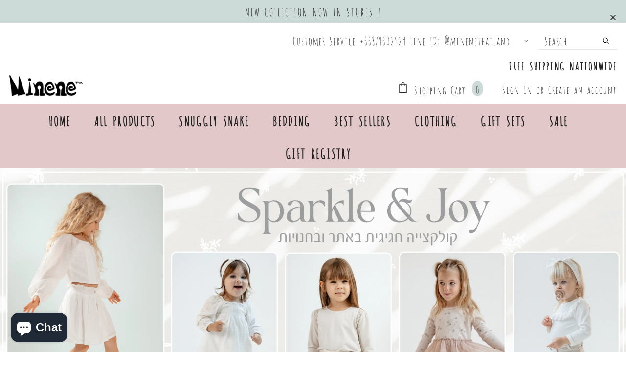

--- FILE ---
content_type: text/javascript
request_url: https://th.minenethailand.com/cdn/shop/t/9/assets/globo.preorder.data.js?v=90259645260830939991645460472
body_size: 732
content:
GloboPreorderParams.preorderSettings=[],GloboPreorderParams.settings={messageAboveFontSize:"14",messageBellowFontSize:"14",checkedPreorderBadge:!1,preorderShape:"rectangle",badgeFontFamily:"Alata",badgeFontVariant:"regular",checked:!1,badgeFontSize:"14",badgePosition:"top-right",badgePositionX:"6",badgePositionY:"6",badgeWidth:"75",badgeHeight:"75",colorButton:{preorderTextColor:"#FFFFFF",preorderHoverTextColor:"#FFFFFF",preorderBackgroundColor:"#F35046",preorderHoverBackgroundColor:"#D61F2C",preorderBorderColor:"#F35046",preorderHoverBorderColor:"#D61F2C"},colorMessageAbove:{messageAboveTextColor:"#EE4444",messageAboveBackgoundColor:null},colorMessageBellow:{messageBellowTextColor:"#555555",messageBellowBackgoundColor:"#F5F3F3"},colorNAMessage:{naMessageTextColor:"#606060",naMessageBackgoundColor:"#FFFFFF",naMessageBorderColor:"#3A3A3A"},colorBadge:{badgeTextColor:"#FFFFFF",badgeBackgoundColor:"#F35046"},cartWarning:{enabled:!1},colorBisButton:{bisTextColor:"#FFFFFF",bisHoverTextColor:"#FFFFFF",bisBackgroundColor:"#529dbd",bisHoverBackgroundColor:"#387e90",bisBorderColor:"#529dbd",bisHoverBorderColor:"#387e90"},colorScButton:{scTextColor:"#FFFFFF",scHoverTextColor:"#FFFFFF",scBackgroundColor:"#64c264",scHoverBackgroundColor:"#25a825",scBorderColor:"#64c264",scHoverBorderColor:"#25a825"},customBisForm:{bisFontSize:"16",display:"hidden",scFontSize:"16"},bisActivityUpdates:{autoSendAdmin:!1,quantityThreshold:"1"},bisDeliveryPolicy:{autoSendCustomer:!1,notificationRate:"1",notificationOrder:"asc",deliveryInterval:"1",minimumQuantity:"1",hideProduct:{tags:null,collections:null}},bisProductSelling:"stop",hiddenLogoBis:!1,shippingPartialPayment:{defaultShippingFee:"default",titleShippingFee:"Shipping Pre-order",conditionShippingFee:[{from:"0",to:"",fee:""}]},checkedBackInStock:!1,quickviewSupport:!0,partialPayment:!1,applyDiscount:!1,paymentDiscount:!1},GloboPreorderParams.translation={default:{preorderText:"Pre-order",messageAboveText:"Don't miss out - Grab yours now before we sell out again!",messageBellowText:"We will fulfill the item as soon as it becomes available",naMessageText:"Unavailable",preorderLimitMessage:"Only :stock items left in stock",outOfStockMessage:"Inventory level is :stock. It is less than you are trying to purchase. Some of the items will be pre-ordered. Continue?",labelCountdownStart:"Pre-order starting in",labelCountdownEnd:"Pre-Order ending in",labelCountdownDays:"Days",labelCountdownHours:"Hours",labelCountdownMinutes:"Minutes",labelCountdownSeconds:"Second",preorderBadge:"Pre-order",preorderedItemlabel:"Note: Pre-order item",cartWarningTitle:"Warning: you have pre-order and in-stock in the same cart",cartWarningContent:"Shipment of your in-stock items may be delayed until your pre-order item is ready for shipping.",cartWarningCheckboxLabel:"Don't show this again",partialPaymentLabel:"Payment option",partialPaymentOptionFull:"Full payment",partialPaymentOptionPart:"Partial payment",preorderPrice:"Pre-order price",partialPaymentTitle:"Prepaid amount for  ()",cartWarningLimitMessage:"There are still :stock pre-order items that can be added to the cart",cartWarningEndLimitMessage:"The number of products that can be pre-ordered has reached the limit",cartWarningAlertMessage:"There are still :stock pre-order items that can be added to the cart. You can purchase up to :max products",bisTextButton:"Email me when available",bisTitleForm:"Email me when available",bisHeaderContent:"Register your email address below to receive an email as soon as this becomes available again",bisPlaceHolderEmail:"Enter your email",bisSubscribeTextButton:"SUBSCRIBE",bisFooterContent:"We will send you an email once the product becomes available",bisSubscribeSuccess:"Your notification has been registered",bisSubscribeFail:"The email address you entered is invalid",bisSubscribeRegistered:"Your email address is registered on this product",bisSubscribeRequired:"The email address is required"}},GloboPreorderParams.thirdPartyIntegration={eventGGAnalytics:{preorder:{enableFunction:!1,eventCategory:":product_type (Globo Pre-order)",eventAction:"Added pre-order product",eventLabel:"Add event pre-order"},backinstock:{enableFunction:!1,eventCategory:":product_type (Globo Pre-order)",eventAction:"Subscribed back in stock product",eventLabel:"Add event back in stock"}}},GloboPreorderParams.defaultSetting={messageAboveFontSize:"14",messageBellowFontSize:"14",checkedPreorderBadge:!1,preorderShape:"rectangle",badgeFontFamily:"Alata",badgeFontVariant:"regular",checked:!1,badgeFontSize:"14",badgePosition:"top-right",badgePositionX:"6",badgePositionY:"6",badgeWidth:"75",badgeHeight:"75",colorButton:{preorderTextColor:"#FFFFFF",preorderHoverTextColor:"#FFFFFF",preorderBackgroundColor:"#F35046",preorderHoverBackgroundColor:"#D61F2C",preorderBorderColor:"#F35046",preorderHoverBorderColor:"#D61F2C"},colorMessageAbove:{messageAboveTextColor:"#EE4444",messageAboveBackgoundColor:null},colorMessageBellow:{messageBellowTextColor:"#555555",messageBellowBackgoundColor:"#F5F3F3"},colorNAMessage:{naMessageTextColor:"#606060",naMessageBackgoundColor:"#FFFFFF",naMessageBorderColor:"#3A3A3A"},colorBadge:{badgeTextColor:"#FFFFFF",badgeBackgoundColor:"#F35046"},cartWarning:{enabled:!1},colorBisButton:{bisTextColor:"#FFFFFF",bisHoverTextColor:"#FFFFFF",bisBackgroundColor:"#529dbd",bisHoverBackgroundColor:"#387e90",bisBorderColor:"#529dbd",bisHoverBorderColor:"#387e90"},colorScButton:{scTextColor:"#FFFFFF",scHoverTextColor:"#FFFFFF",scBackgroundColor:"#64c264",scHoverBackgroundColor:"#25a825",scBorderColor:"#64c264",scHoverBorderColor:"#25a825"},customBisForm:{display:"button",bisFontSize:"16",scFontSize:"16"},bisActivityUpdates:{autoSendAdmin:!1,quantityThreshold:"1"},bisDeliveryPolicy:{autoSendCustomer:!1,notificationRate:"1",notificationOrder:"asc",deliveryInterval:"1",minimumQuantity:"1",hideProduct:{tags:null,collections:null}},bisProductSelling:"stop",hiddenLogoBis:!1,shippingPartialPayment:{defaultShippingFee:"default",titleShippingFee:"Shipping Pre-order",conditionShippingFee:[{from:"0",to:"",fee:""}]}},GloboPreorderParams.defaultTranslation={default:{preorderText:"Pre-order",messageAboveText:"Don't miss out - Grab yours now before we sell out again!",messageBellowText:"We will fulfill the item as soon as it becomes available",naMessageText:"Unavailable",preorderLimitMessage:"Only :stock items left in stock",outOfStockMessage:"Inventory level is :stock. It is less than you are trying to purchase. Some of the items will be pre-ordered. Continue?",labelCountdownStart:"Pre-order starting in",labelCountdownEnd:"Pre-Order ending in",labelCountdownDays:"Days",labelCountdownHours:"Hours",labelCountdownMinutes:"Minutes",labelCountdownSeconds:"Second",preorderBadge:"Pre-order",preorderedItemlabel:"Note: Pre-order item",cartWarningTitle:"Warning: you have pre-order and in-stock in the same cart",cartWarningContent:"Shipment of your in-stock items may be delayed until your pre-order item is ready for shipping.",cartWarningCheckboxLabel:"Don't show this again",partialPaymentLabel:"Payment option",partialPaymentOptionFull:"Full payment",partialPaymentOptionPart:"Partial payment",preorderPrice:"Pre-order price",partialPaymentTitle:"Prepaid amount for  ()",cartWarningLimitMessage:"There are still :stock pre-order items that can be added to the cart",cartWarningEndLimitMessage:"The number of products that can be pre-ordered has reached the limit",cartWarningAlertMessage:"There are still :stock pre-order items that can be added to the cart. You can purchase up to :max products",bisTextButton:"Email me when available",bisTitleForm:"Email me when available",bisHeaderContent:"Register your email address below to receive an email as soon as this becomes available again",bisPlaceHolderEmail:"Enter your email",bisSubscribeTextButton:"SUBSCRIBE",bisFooterContent:"We will send you an email once the product becomes available",bisSubscribeSuccess:"Your notification has been registered",bisSubscribeFail:"The email address you entered is invalid",bisSubscribeRegistered:"Your email address is registered on this product",bisSubscribeRequired:"The email address is required"}};
//# sourceMappingURL=/cdn/shop/t/9/assets/globo.preorder.data.js.map?v=90259645260830939991645460472
